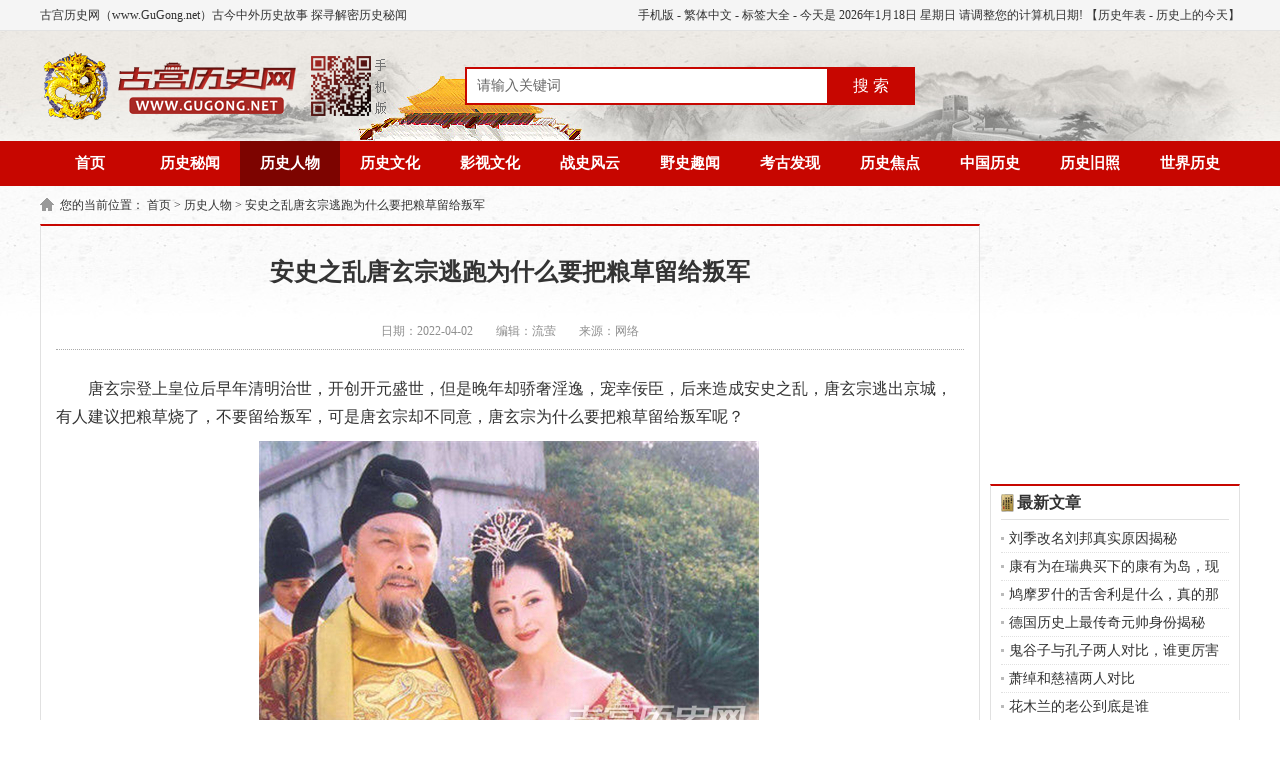

--- FILE ---
content_type: text/html; charset=UTF-8
request_url: https://www.gugong.net/renwu/36085.html
body_size: 6443
content:
<!DOCTYPE html PUBLIC "-//W3C//DTD XHTML 1.0 Transitional//EN" "http://www.w3.org/TR/xhtml1/DTD/xhtml1-transitional.dtd">
<html xmlns="http://www.w3.org/1999/xhtml">
<head>
<meta http-equiv="Content-Type" content="text/html; charset=utf-8" />
<title>安史之乱唐玄宗逃跑为什么要把粮草留给叛军_历史人物 - 古宫历史网</title>
<meta name="keywords" content="唐玄宗,安史之乱,李隆基"/>
<meta name="description" content="唐玄宗登上皇位后早年清明治世，开创开元盛世，但是晚年却骄奢淫逸，宠幸佞臣，后来造成安史之乱，唐玄宗逃出京城，有人建议把粮草烧了，不要留给叛军，可是唐玄宗却不同意，唐玄宗为什么要把粮草留给叛军呢？" />
<meta name="mobile-agent" content="format=html5;url=https://m.gugong.net/renwu/36085.html" />
<meta http-equiv="Cache-Control" content="no-transform" />
<meta http-equiv="Cache-Control" content="no-siteapp" />
<script type="text/javascript" src="https://static.gugong.net/www/js/uaredirect.js?v=202310251516"></script>
<script type="text/javascript">uaredirect('https://m.gugong.net/renwu/36085.html');</script>
<meta name="baidu_union_verify" content="b8bca41add144f3510e412b79542732d">
<meta name="sogou_site_verification" content="AQvZ8fmZp8"/>
<meta name="chinaz-site-verification" content="9C5CA2E4E30A72FF">
<meta name='360_ssp_verify' content='070692170f411b50fad46c8404efdcef' />
<link rel="shortcut icon" href="https://static.gugong.net/images/favicon.ico">
<link rel="stylesheet" href="https://static.gugong.net/www/css/style.css?v=202310251516" type="text/css" />
<script type="text/javascript" src="https://static.gugong.net/www/js/jquery.min.js?v=202310251516"></script>
<script type="text/javascript" src="https://static.gugong.net/www/js/page.js?v=202310251516"></script>
<script async src="https://pagead2.googlesyndication.com/pagead/js/adsbygoogle.js?client=ca-pub-5537995102244547" crossorigin="anonymous"></script>
</head>
<body >
<div class="top">
    <div class="warp">
        <span><a href="https://m.gugong.net/" title="古宫历史网手机版" target="_blank">手机版</a> - <a name="StranLink" id="StranLink" title="繁體/简体中文切换">繁体中文</a>
            <script type="text/javascript" src="https://static.gugong.net/www/js/fanti.js?v=202310251516"></script>
            - <a href="https://www.gugong.net/tags/"  target="_blank">标签大全</a> - 今天是
            <script type="text/javascript" src="https://static.gugong.net/www/js/date.js?v=202310251516"></script>
            【<a href="https://www.gugong.net/nianbiao/" target="_blank">历史年表</a> - <a href="/jintian" target="_blank">历史上的今天</a>】</span>
        古宫历史网（www.GuGong.net）古今中外历史故事 探寻解密历史秘闻
    </div>
</div>
<div class="head">
    <div class="logo"><a href="https://www.gugong.net/" title="古宫历史网 www.gugong.net">
            <img src="https://static.gugong.net/www/images/logo.png" alt="古宫历史网 - 历史，世界历史，历史故事，历史人物，历史朝代，历史传说，野史，老照片"/></a></div>
    <div class="search">
        <form action="https://www.gugong.net/search/p_1.html" name="formsearch">
            <input type="hidden" name="oldwd" value="" />
            <input name="keyword" type="text" class="search-keyword fl" id="search-keyword" value="请输入关键词" onfocus="if(this.value=='请输入关键词'){this.value='';}" onblur="if(this.value==''){this.value='请输入关键词';}"/>
            <button type="submit" class="search-submit fl" >搜 索</button>
        </form>
    </div>
    
</div>
<div class="nav">
            <ul>
        <li><a href="/"  title="古宫历史网" >首页</a></li>
                        <li><a href='https://www.gugong.net/miwen/' title='历史秘闻'  >历史秘闻</a></li>
                                <li><a href='https://www.gugong.net/renwu/' title='历史人物'  class="on"  >历史人物</a></li>
                                <li><a href='https://www.gugong.net/wenhua/' title='历史文化'  >历史文化</a></li>
                                <li><a href='https://www.gugong.net/yingshi/' title='影视文化'  >影视文化</a></li>
                                <li><a href='https://www.gugong.net/zhanshi/' title='战史风云'  >战史风云</a></li>
                                <li><a href='https://www.gugong.net/yeshi/' title='野史趣闻'  >野史趣闻</a></li>
                                <li><a href='https://www.gugong.net/kaogu/' title='考古发现'  >考古发现</a></li>
                                <li><a href='https://www.gugong.net/jiaodian/' title='历史焦点'  >历史焦点</a></li>
                                <li><a href='https://www.gugong.net/zhongguo/' title='中国历史'  >中国历史</a></li>
                                <li><a href='https://www.gugong.net/jiuzhao/' title='历史旧照'  >历史旧照</a></li>
                                <li><a href='https://www.gugong.net/shijie/' title='世界历史'  >世界历史</a></li>
                                                                                    </ul>
    </div>

<div class="weizhi">您的当前位置：
    <a href='https://www.gugong.net/'>首页</a> >
        <a href='https://www.gugong.net/renwu/'>历史人物</a> >        <a href='javascript:void();'>安史之乱唐玄宗逃跑为什么要把粮草留给叛军</a>     </div>


<div class="main1">
    <div class="left_1">
        <div class="g_con">
            <h1>安史之乱唐玄宗逃跑为什么要把粮草留给叛军</h1>
            <div class="info">
                <span>日期：2022-04-02</span>

                <span>编辑：流萤</span>
                
                <span>来源：网络</span>
            </div>
            <div class="ban_760"></div>
            <div class="con">
                <p>
	唐玄宗登上皇位后早年清明治世，开创开元盛世，但是晚年却骄奢淫逸，宠幸佞臣，后来造成安史之乱，唐玄宗逃出京城，有人建议把粮草烧了，不要留给叛军，可是唐玄宗却不同意，唐玄宗为什么要把粮草留给叛军呢？
</p>
<p>
	<img src="https://img.gugong.net/m00/cd/76/dae0ff2dcc4acf8e9a6ae2321700e254.jpg" alt="" />
</p>
<p>
	737年，唐玄宗开始听信谗言任用外族权臣，再是杨玉环的出现彻底改变了这位帝王的心。虽然他们二人之前书写了一段感人至深的爱情，可这份感情终究酿成了大错。755年，沉溺于美色的他丝毫没有看到隐藏的危险，最终让有权有势的安禄山联合外族发起兵变。
</p>
<p>
	当时的唐军精锐基本上全部驻扎在了边境，如此内乱可谓是致命的。于是乎，这场“安史之乱”能够抵挡的仅有手握老弱病残的哥舒翰，但在权臣昏官的左右之下，这位名将也不得不饮恨被俘。756年，长安陷落，唐玄宗只好连夜出逃。
</p>
<p>
	面对曾经辉煌的长安城，宰相曾希望李隆基下令烧掉所有粮草来抵抗叛军。但是这位皇帝忧民爱民的心在这时又一次出现了，他直言不可，将其全部留下来。这样虽然叛军会获得补给，但城内的百姓们也将会因此受到更少的伤害。
</p>
<p>
	毋庸置疑，在李隆基的后半辈子里，他是一个失败的皇帝。马嵬坡下无奈爱着深爱的杨贵妃离世，面对自己一手打下的江山再次陷入战火又无能为力。确实他在位期间犯下了太多的错误，甚至直接影响了后续唐朝的发展。但不能否认的是，唐玄宗曾经的确是一位杰出的皇帝，开元盛世留下的影响无不透露出他对百姓的体恤。而这最终的结局，我们也只能认为它是来自于历史的魅力了。
</p>
            </div>
            
            <div class="b_box6">
                                上一篇：<a href='https://www.gugong.net/renwu/36084.html'>唐玄宗为什么不立杨玉环为皇后</a>
                                <br />
                                下一篇：<a href='https://www.gugong.net/renwu/36087.html'>永穆公主在夫家被欺负唐玄宗为什么不管</a>
                            </div>

         
            <div class="b_box7">
                <p>相关文章：</p>
                <ul class="box">
                                                                        <li><em>[<a href='https://www.gugong.net/renwu/' target="_blank">历史人物</a>]</em><a href="https://www.gugong.net/renwu/36254.html" target="_blank">唐玄宗为什么不从李亨手里夺回皇位</a></li>
                                                                                                <li><em>[<a href='https://www.gugong.net/renwu/' target="_blank">历史人物</a>]</em><a href="https://www.gugong.net/renwu/36250.html" target="_blank">唐肃宗如何平定安史之乱</a></li>
                                                                                                <li><em>[<a href='https://www.gugong.net/renwu/' target="_blank">历史人物</a>]</em><a href="https://www.gugong.net/renwu/36137.html" target="_blank">李亨因子得宠的轶事典故</a></li>
                                                                                                <li><em>[<a href='https://www.gugong.net/renwu/' target="_blank">历史人物</a>]</em><a href="https://www.gugong.net/renwu/36135.html" target="_blank">李亨是如何谨慎对待唐玄宗的</a></li>
                                                                                                <li><em>[<a href='https://www.gugong.net/renwu/' target="_blank">历史人物</a>]</em><a href="https://www.gugong.net/renwu/36131.html" target="_blank">唐肃宗的军事成就</a></li>
                                                                                                <li><em>[<a href='https://www.gugong.net/renwu/' target="_blank">历史人物</a>]</em><a href="https://www.gugong.net/renwu/36123.html" target="_blank">唐肃宗李亨为什么和妻子韦妃离婚</a></li>
                                                                                                <li><em>[<a href='https://www.gugong.net/renwu/' target="_blank">历史人物</a>]</em><a href="https://www.gugong.net/renwu/36121.html" target="_blank">李亨为什么会被唐玄宗立为太子</a></li>
                                                                                                <li><em>[<a href='https://www.gugong.net/renwu/' target="_blank">历史人物</a>]</em><a href="https://www.gugong.net/renwu/36087.html" target="_blank">永穆公主在夫家被欺负唐玄宗为什么不管</a></li>
                                                                                                <li><em>[<a href='https://www.gugong.net/renwu/' target="_blank">历史人物</a>]</em><a href="https://www.gugong.net/renwu/36085.html" target="_blank">安史之乱唐玄宗逃跑为什么要把粮草留给叛军</a></li>
                                                                                                <li><em>[<a href='https://www.gugong.net/renwu/' target="_blank">历史人物</a>]</em><a href="https://www.gugong.net/renwu/36084.html" target="_blank">唐玄宗为什么不立杨玉环为皇后</a></li>
                                                            </ul>
            </div>
            <div class="b_box7">
                <p>相关推荐：</p>
                <ul class="box">
                                                                                <li><em>[<a href='https://www.gugong.net/renwu/' target="_blank">历史人物</a>]</em><a href="https://www.gugong.net/renwu/36254.html" target="_blank">唐玄宗为什么不从李亨手里夺回皇位</a></li>
                                                                                                                        <li><em>[<a href='https://www.gugong.net/renwu/' target="_blank">历史人物</a>]</em><a href="https://www.gugong.net/renwu/36250.html" target="_blank">唐肃宗如何平定安史之乱</a></li>
                                                                                                                        <li><em>[<a href='https://www.gugong.net/renwu/' target="_blank">历史人物</a>]</em><a href="https://www.gugong.net/renwu/36137.html" target="_blank">李亨因子得宠的轶事典故</a></li>
                                                                                                                        <li><em>[<a href='https://www.gugong.net/renwu/' target="_blank">历史人物</a>]</em><a href="https://www.gugong.net/renwu/36135.html" target="_blank">李亨是如何谨慎对待唐玄宗的</a></li>
                                                                                                                        <li><em>[<a href='https://www.gugong.net/renwu/' target="_blank">历史人物</a>]</em><a href="https://www.gugong.net/renwu/36131.html" target="_blank">唐肃宗的军事成就</a></li>
                                                                                                                        <li><em>[<a href='https://www.gugong.net/renwu/' target="_blank">历史人物</a>]</em><a href="https://www.gugong.net/renwu/36123.html" target="_blank">唐肃宗李亨为什么和妻子韦妃离婚</a></li>
                                                                                                                        <li><em>[<a href='https://www.gugong.net/renwu/' target="_blank">历史人物</a>]</em><a href="https://www.gugong.net/renwu/36121.html" target="_blank">李亨为什么会被唐玄宗立为太子</a></li>
                                                                                                                        <li><em>[<a href='https://www.gugong.net/renwu/' target="_blank">历史人物</a>]</em><a href="https://www.gugong.net/renwu/36087.html" target="_blank">永穆公主在夫家被欺负唐玄宗为什么不管</a></li>
                                                                                                                        <li><em>[<a href='https://www.gugong.net/renwu/' target="_blank">历史人物</a>]</em><a href="https://www.gugong.net/renwu/36085.html" target="_blank">安史之乱唐玄宗逃跑为什么要把粮草留给叛军</a></li>
                                                                                                                        <li><em>[<a href='https://www.gugong.net/renwu/' target="_blank">历史人物</a>]</em><a href="https://www.gugong.net/renwu/36084.html" target="_blank">唐玄宗为什么不立杨玉环为皇后</a></li>
                                                                                                                                                                                                                                                                                    </ul>
            </div>
            <div class="b_box12">
                <p>延伸阅读：</p>
                <ul class="box">
                                                                                                                                                                                                                                                                                                                                                                                                                                                                            <li>
                        <a href="https://www.gugong.net/renwu/36083.html" target="_blank">
                        <img src="https://static.gugong.net/images/lazy.gif" data-src="https://img.gugong.net/m00/e8/2a/210f8fd09b10088a3e82acb1aba31323_c_168_128.jpg" alt="安史之乱后唐玄宗晚年生活如何" />安史之乱后唐玄宗晚年生活如何
                        </a>
                    </li>
                                                                                <li>
                        <a href="https://www.gugong.net/renwu/36071.html" target="_blank">
                        <img src="https://static.gugong.net/images/lazy.gif" data-src="https://img.gugong.net/m00/70/a0/cfe72c6b2494582341403022dba7533a_c_168_128.jpg" alt="唐玄宗为什么信任安禄山" />唐玄宗为什么信任安禄山
                        </a>
                    </li>
                                                                                <li>
                        <a href="https://www.gugong.net/renwu/36070.html" target="_blank">
                        <img src="https://static.gugong.net/images/lazy.gif" data-src="https://img.gugong.net/m00/da/3e/30ccace37c67b564978b5cbdbf39ef44_c_168_128.jpg" alt="唐玄宗为何不在意杨贵妃与安禄山的流言" />唐玄宗为何不在意杨贵妃与安禄山的流言
                        </a>
                    </li>
                                                                                <li>
                        <a href="https://www.gugong.net/renwu/36068.html" target="_blank">
                        <img src="https://static.gugong.net/images/lazy.gif" data-src="https://img.gugong.net/m00/00/0c/8c302a9e803c06cfe95496cd6419d83b_c_168_128.jpg" alt="安史之乱后唐玄宗为什么禅位" />安史之乱后唐玄宗为什么禅位
                        </a>
                    </li>
                                                                                <li>
                        <a href="https://www.gugong.net/renwu/36066.html" target="_blank">
                        <img src="https://static.gugong.net/images/lazy.gif" data-src="https://img.gugong.net/m00/a3/90/d6a0a932d68222d28d6c6404ef523130_c_168_128.jpg" alt="唐玄宗李隆基之女寿安公主简介" />唐玄宗李隆基之女寿安公主简介
                        </a>
                    </li>
                                                        </ul>
            </div>
        </div>
    </div>
    <div class="right_1">
        <div class="ban_250"></div>
        <div class="g_box2 u_2">
            <div class="t_1">最新文章</div>
            <ul class="b_box3 u_1">
                                                <li><a href="https://www.gugong.net/renwu/78558.html" target="_blank">刘季改名刘邦真实原因揭秘</a></li>
                                                                <li><a href="https://www.gugong.net/renwu/78550.html" target="_blank">康有为在瑞典买下的康有为岛，现在如何呢？</a></li>
                                                                <li><a href="https://www.gugong.net/renwu/78544.html" target="_blank">鸠摩罗什的舌舍利是什么，真的那么神奇吗</a></li>
                                                                <li><a href="https://www.gugong.net/renwu/78541.html" target="_blank">德国历史上最传奇元帅身份揭秘</a></li>
                                                                <li><a href="https://www.gugong.net/renwu/78537.html" target="_blank">鬼谷子与孔子两人对比，谁更厉害</a></li>
                                                                <li><a href="https://www.gugong.net/renwu/78531.html" target="_blank">萧绰和慈禧两人对比</a></li>
                                                                <li><a href="https://www.gugong.net/renwu/78519.html" target="_blank">花木兰的老公到底是谁</a></li>
                                                                <li><a href="https://www.gugong.net/renwu/78510.html" target="_blank">达格斯挑衅希特勒的原因</a></li>
                                                                <li><a href="https://www.gugong.net/renwu/78503.html" target="_blank">成吉思汗有多厉害？</a></li>
                                                                <li><a href="https://www.gugong.net/renwu/78487.html" target="_blank">额尔金：火烧圆明园的凶手</a></li>
                                                                                                                                                                                                                                                                                                                                                                                                                                                                                                                                                                                                                                                                                                            </ul>
        </div>
        <div class="g_box2 u_2">
            <div class="t_1">热门文章</div>
            <ul class="b_box1">
                                <li><a href="https://www.gugong.net/renwu/4210.html" target="_blank">丝绸之路人物：丝绸之路上有哪10位大神级人物？</a></li>
                                <li><a href="https://www.gugong.net/renwu/1083.html" target="_blank">中国历史上连中三元的人</a></li>
                                <li><a href="https://www.gugong.net/renwu/32091.html" target="_blank">李白被赐金放还的原因</a></li>
                                <li><a href="https://www.gugong.net/renwu/30282.html" target="_blank">汉文帝一封书信免兵戈</a></li>
                                <li><a href="https://www.gugong.net/renwu/2261.html" target="_blank">宋朝时期的西门庆是用什么手段去玩弄女性</a></li>
                                <li><a href="https://www.gugong.net/renwu/33188.html" target="_blank">苏轼一生三起三落</a></li>
                                <li><a href="https://www.gugong.net/renwu/38039.html" target="_blank">拿破仑的军事思想</a></li>
                                <li><a href="https://www.gugong.net/renwu/28913.html" target="_blank">杨行密后人悲惨遭遇</a></li>
                                <li><a href="https://www.gugong.net/renwu/78254.html" target="_blank">刘备真的是中山靖王的后人吗</a></li>
                                <li><a href="https://www.gugong.net/renwu/65971.html" target="_blank">苏曼殊的一生简介，其为何早逝</a></li>
                            </ul>
        </div>
        <div class="ban_250"></div>
        <div class="g_box2 u_2">
            <div class="t_1">精彩文章</div>
            <ul class="b_box11">
                                                                                                                                                                                                                                                                                                                                                                                <li><a href="https://www.gugong.net/renwu/78475.html" target="_blank">
                   <img src="https://static.gugong.net/images/lazy.gif" data-src="https://img.gugong.net/m00/54/ef/5c00947034138f366c558a03e1412630_c_110_84.jpg" alt="秦良玉属于哪个民族，她是怎么死的" /><p>秦良玉属于哪个民族，她是怎么死的</p></a></li>
                                                                <li><a href="https://www.gugong.net/renwu/78469.html" target="_blank">
                   <img src="https://static.gugong.net/images/lazy.gif" data-src="https://img.gugong.net/m00/a9/80/15db7009bfa8eb18ea23a822f55c45a9_c_110_84.jpg" alt="宇文柔奴的波澜一生" /><p>宇文柔奴的波澜一生</p></a></li>
                                                                <li><a href="https://www.gugong.net/renwu/78465.html" target="_blank">
                   <img src="https://static.gugong.net/images/lazy.gif" data-src="https://img.gugong.net/m00/4f/58/8716422e1bb9fffbf2ad26247b94fe7c_c_110_84.jpg" alt="希特勒背后的戈培尔与希姆莱有什么作用" /><p>希特勒背后的戈培尔与希姆莱有什么作用</p></a></li>
                                                                <li><a href="https://www.gugong.net/renwu/78462.html" target="_blank">
                   <img src="https://static.gugong.net/images/lazy.gif" data-src="https://img.gugong.net/m00/b4/97/a3b03df7e522f3841f5999e0176ee0dc_c_110_84.jpg" alt="阮籍人物解读" /><p>阮籍人物解读</p></a></li>
                                                                <li><a href="https://www.gugong.net/renwu/78458.html" target="_blank">
                   <img src="https://static.gugong.net/images/lazy.gif" data-src="https://img.gugong.net/m00/27/b9/cf2b8484ac08c4d9a91b21ad59a4d214_c_110_84.jpg" alt="杨翠喜死因揭秘" /><p>杨翠喜死因揭秘</p></a></li>
                                                                <li><a href="https://www.gugong.net/renwu/78456.html" target="_blank">
                   <img src="https://static.gugong.net/images/lazy.gif" data-src="https://img.gugong.net/m00/b2/c2/729ec0ec6f23d23fa0ee6d03380d4ca9_c_110_84.jpg" alt="司马错一生功绩盘点，他的人生结局如何" /><p>司马错一生功绩盘点，他的人生结局如何</p></a></li>
                                                                <li><a href="https://www.gugong.net/renwu/78455.html" target="_blank">
                   <img src="https://static.gugong.net/images/lazy.gif" data-src="https://img.gugong.net/m00/80/b8/7c38954489a086f578214a21e4aea0b3_c_110_84.jpg" alt="秦朝灭亡，赵高是主因吗" /><p>秦朝灭亡，赵高是主因吗</p></a></li>
                                                                <li><a href="https://www.gugong.net/renwu/78447.html" target="_blank">
                   <img src="https://static.gugong.net/images/lazy.gif" data-src="https://img.gugong.net/m00/33/d2/68fcb77b574579a739df7252bdd64900_c_110_84.jpg" alt="文姜死因揭秘" /><p>文姜死因揭秘</p></a></li>
                                                                <li><a href="https://www.gugong.net/renwu/78436.html" target="_blank">
                   <img src="https://static.gugong.net/images/lazy.gif" data-src="https://img.gugong.net/m00/f7/c3/655fe10ef0d05ca8280e8c59daee6442_c_110_84.jpg" alt="希特勒有多自律，看希特勒的人格魅力" /><p>希特勒有多自律，看希特勒的人格魅力</p></a></li>
                                                                <li><a href="https://www.gugong.net/renwu/78426.html" target="_blank">
                   <img src="https://static.gugong.net/images/lazy.gif" data-src="https://img.gugong.net/m00/fb/94/659cb90cf2669d3add480fb4471dd8af_c_110_84.jpg" alt="李定国在教科书上，为何只字不提？" /><p>李定国在教科书上，为何只字不提？</p></a></li>
                                                                                                                                                                                                                                                                                                                                                                            </ul>
        </div>
        <div class="g_box2 u_2">
            <div class="t_1">推荐阅读</div>
            <ul class="b_box3 u_1">
                                                                                                                                                                                                                                                                                                                                                                                                                                                                                                                                                                                                                                                                                                                <li><a href="https://www.gugong.net/renwu/78414.html" target="_blank">李时珍的医术水平有多厉害？</a></li>
                                                                <li><a href="https://www.gugong.net/renwu/78398.html" target="_blank">李卫结局揭秘，李卫与雍正皇帝关系有多好</a></li>
                                                                <li><a href="https://www.gugong.net/renwu/78386.html" target="_blank">张飞真实性格揭秘，他的性格有什么优点</a></li>
                                                                <li><a href="https://www.gugong.net/renwu/78379.html" target="_blank">秦始皇真实长相还原</a></li>
                                                                <li><a href="https://www.gugong.net/renwu/78372.html" target="_blank">隆美尔的军事才能表现</a></li>
                                                                <li><a href="https://www.gugong.net/renwu/78365.html" target="_blank">霍元甲真的是被毒死的吗</a></li>
                                                                <li><a href="https://www.gugong.net/renwu/78359.html" target="_blank">婉嫔历史原型人物是谁</a></li>
                                                                <li><a href="https://www.gugong.net/renwu/78349.html" target="_blank">秦始皇有哪些值得喜欢的地方</a></li>
                                                                <li><a href="https://www.gugong.net/renwu/78345.html" target="_blank">二战美国最传奇士兵，美国队长真人原型，他是谁？</a></li>
                                                                <li><a href="https://www.gugong.net/renwu/78344.html" target="_blank">韩非子是怎么死的</a></li>
                                            </ul>
        </div>
        <div class="ban_250"></div>
    </div>
    <div class="clear"></div>
</div>
<div class="foot">
<p>版权声明：古宫历史网属于公益性网站，本站文章多为原创，部份搜集自网络，如有侵权请联系站长，我们将在24小时内删除。</p>
<p>违法和不良信息举报 & 版权投诉与合作：mongame@foxmail.com</p>
    <p>Copyright © 2017-2026 <a href="https://www.gugong.net/">www.GuGong.net</a> All Rights Reserved. <a target="_blank" href="https://beian.miit.gov.cn/">苏ICP备2024075965号</a> 古宫历史网 版权所有

</div>
<div id="leftnav" style="display: block;">
    <ul class="leftnavbox">
        <li><a href="https://www.gugong.net/zhongguo/" title="中国历史">中国历史</a></li>
        <li><a href="https://www.gugong.net/shijie/" title="世界历史">世界历史</a></li>
        <li><a href="https://www.gugong.net/miwen/" title="历史秘闻">历史秘闻</a></li>
        <li><a href="https://www.gugong.net/jiaodian/" title="历史焦点">历史焦点</a></li>
        <li><a href="https://www.gugong.net/renwu/" title="历史人物">历史人物</a></li>
        <li><a href="https://www.gugong.net/zhanshi/" title="战史风云">战史风云</a></li>
        <li><a href="https://www.gugong.net/yeshi/" title="野史趣闻">野史趣闻</a></li>
        <li><a href="https://www.gugong.net/jiuzhao/" title="历史旧照">历史旧照</a></li>
    </ul>
    <a id="totop" title="返回顶部">
        <div class="totop">返回顶部</div>
    </a>
</div>
<a href="#0" class="cd-top">Top</a>
<script type="text/javascript" src="https://static.gugong.net/www/js/global.js?v=202310251516"></script>
<script type="text/javascript" src="https://static.gugong.net/lib/js/lazyload.min.js?v=202310251516"></script>
<script type="text/javascript" src="https://static.gugong.net/www/js/leftnav.js?v=202310251516"></script>
<script type="text/javascript" src="https://static.gugong.net/www/js/gotop.js?v=202310251516"></script>
<script>var urlStatic = "https://static.gugong.net/";</script>
<script type="text/javascript" src="https://static.gugong.net/lib/js/stat.js?v=202310251516"></script>
<script type="text/javascript">
    $(".search-submit").click(function (event) {
        alert("搜索页面维护中~");
        event.preventDefault();
    })
</script>
<script src="https://api.gugong.net/api/stat/hits?type=article&id=36085"></script>
</body>
</html>

--- FILE ---
content_type: text/html; charset=utf-8
request_url: https://www.google.com/recaptcha/api2/aframe
body_size: 268
content:
<!DOCTYPE HTML><html><head><meta http-equiv="content-type" content="text/html; charset=UTF-8"></head><body><script nonce="erPucWk_fTAuGYCx1e8WjQ">/** Anti-fraud and anti-abuse applications only. See google.com/recaptcha */ try{var clients={'sodar':'https://pagead2.googlesyndication.com/pagead/sodar?'};window.addEventListener("message",function(a){try{if(a.source===window.parent){var b=JSON.parse(a.data);var c=clients[b['id']];if(c){var d=document.createElement('img');d.src=c+b['params']+'&rc='+(localStorage.getItem("rc::a")?sessionStorage.getItem("rc::b"):"");window.document.body.appendChild(d);sessionStorage.setItem("rc::e",parseInt(sessionStorage.getItem("rc::e")||0)+1);localStorage.setItem("rc::h",'1768779930250');}}}catch(b){}});window.parent.postMessage("_grecaptcha_ready", "*");}catch(b){}</script></body></html>